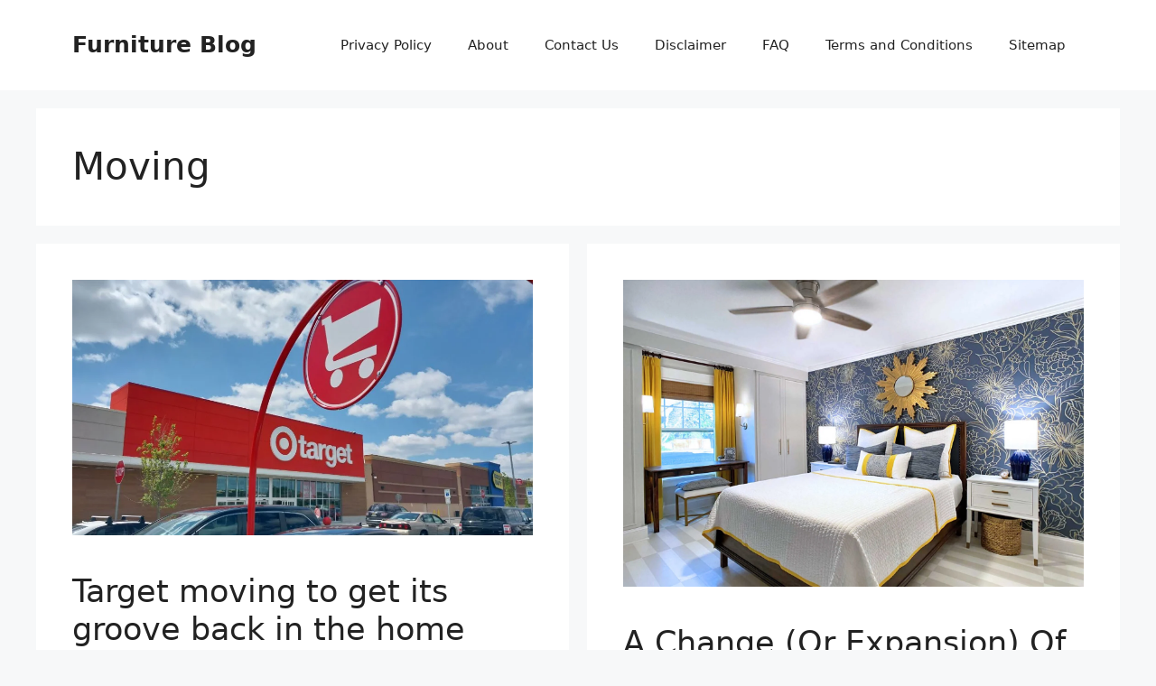

--- FILE ---
content_type: text/html; charset=utf-8
request_url: https://www.google.com/recaptcha/api2/aframe
body_size: 267
content:
<!DOCTYPE HTML><html><head><meta http-equiv="content-type" content="text/html; charset=UTF-8"></head><body><script nonce="_fc8XKm8hdlOhTBBrXJD5w">/** Anti-fraud and anti-abuse applications only. See google.com/recaptcha */ try{var clients={'sodar':'https://pagead2.googlesyndication.com/pagead/sodar?'};window.addEventListener("message",function(a){try{if(a.source===window.parent){var b=JSON.parse(a.data);var c=clients[b['id']];if(c){var d=document.createElement('img');d.src=c+b['params']+'&rc='+(localStorage.getItem("rc::a")?sessionStorage.getItem("rc::b"):"");window.document.body.appendChild(d);sessionStorage.setItem("rc::e",parseInt(sessionStorage.getItem("rc::e")||0)+1);localStorage.setItem("rc::h",'1768748936844');}}}catch(b){}});window.parent.postMessage("_grecaptcha_ready", "*");}catch(b){}</script></body></html>